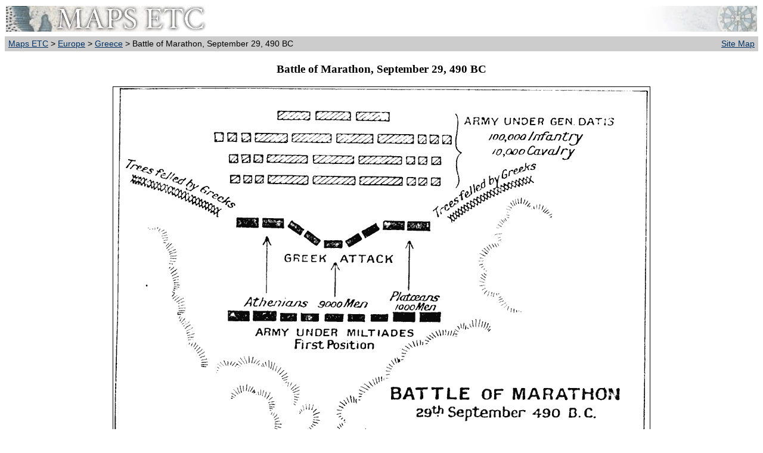

--- FILE ---
content_type: text/html; charset=utf-8
request_url: https://etc.usf.edu/maps/pages/1900/1931/1931.htm
body_size: 1581
content:
<!DOCTYPE HTML PUBLIC "-//W3C//DTD XHTML 4.0 Transitional//EN" "https://www.w3.org/TR/REC-html40/xhtml1-transitional.dtd"><html xmlns="https://www.w3.org/1999/xhtml"><head><meta name="generator" content="HTML Tidy for Mac OS X (vers 1st December 2004), see www.w3.org/><title> Battle of Marathon, September 29, 490 BC</title><meta name="MSSmartTagsPreventParsing" content="true"> <meta http-equiv="Content-Type" content="text/html; charset=utf-8"/> <meta name="description" content="Map of A map of the Battle of Marathon between the Greek forces under Miltiades and Persian forces under General Datis. This battle, fought on September 29, 490 B.C., was a decisive victory for the Greeks."> <meta name="keywords" content="Battle of Marathon, battle, historical, military, kAncientGreece, kBattle, historical event, other military, inlandWaters, location, oceans, Unknown, September 29, 490 BC"> <meta name="language" content="English (US)"> <meta name="author" content="Florida Center for Instructional Technology"> <meta name="copyright" content="Florida Center for Instructional Technology, 2007"> <meta name="document-class" content="Completed"> <meta name="document-classification" content="Education"> <meta name="document-rights" content="Copyrighted Work"> <meta name="document-type" content="document"> <meta http-equiv="Content-Language" content="EN-US"> <meta name="Revisit-After" content="21 Days"><link rel="stylesheet" type="text/css" href="../../../pages.css"/></head><body><table width="100%" border="0" bgcolor="#FFFFFF" cellpadding="2" cellspacing="0"> <tr><td><a href="../../../index.htm"><img src="../../../i/maps.jpg" width="336" height="43" border="0" alt="maps"></a></td><td align="right"><a href="https://etc.usf.edu/maps/sitemap/sitemap.htm"><img src="../../../i/rose.jpg" width="205" height="43" border="0" alt="Maps ETC Site map"></a></td></tr><tr><td bgcolor="#CCCCCC" align="left">&nbsp;<a href="https://etc.usf.edu/maps/index.htm">Maps ETC</a> &gt; <a href="https://etc.usf.edu/maps/galleries/europe">Europe</a> &gt; <a href="https://etc.usf.edu/maps/galleries/europe/greece/index.php"> Greece</a> &gt; Battle of Marathon, September 29, 490 BC</td><td bgcolor="#CCCCCC" align="right" valign="top"><div align="right"><a href="../../../sitemap/sitemap.htm">Site Map</a>&nbsp;</div></td></tr></table><h3 align="center">Battle of Marathon, September 29, 490 BC</h3><p align="center"><img src="1931.gif" width="" height="" border="1" alt="Battle of Marathon"/><br/></p> <table width="75%" border="0" cellspacing="2" cellpadding="2" align="center"><tr><td valign="top"><table><tr><td valign="top"><br/>Title: Battle of Marathon<br/>Projection: Unknown,<br>Source Bounding Coordinates: <br>W:  E:  N:  S: </td></tr></table></td><td align="right" valign="top"><table><tr><td valign="top"><br/>Main Map Page<br /><a href="1931z.htm">Zoomify Version</a><br /><a href="1931b.pdf">B/W PDF Version</a></td></tr></table></td></tr><tr><td colspan="2"><table width="100%"><tr><td>Description: A map of the Battle of Marathon between the Greek forces under Miltiades and Persian forces under General Datis. This battle, fought on September 29, 490 B.C., was a decisive victory for the Greeks.<br/>Place Names: Greece, Marathon, Greece, Persi <br/>ISO Topic Categories: inlandWaters, location, oceans <br/>Keywords: Battle of Marathon, battle, historical, military, kAncientGreece, kBattle, historical event, other military, inlandWaters, location, oceans, Unknown, September 29, 490 BC<br/>Source: J.G. Bartholomew, LLD, <i>A Literary & Historical Atlas of Europe </i>(New York, New York: E.P. Dutton & Co., Ltd. , 1910) 113<br/>Map Credit: Courtesy the private collection of Roy Winkelman</td></tr></table></td></tr><tr><td colspan="2"><table width="100%"><tr><td align="left" width="11%"><a href="../../../help/search.php">Search</a></td><td align="center" width="15%"><a href="../../../license/license.htm">License</a></td><td align="center" width="17%"><a href="../../../help/pdf.htm">PDF Help</a></td><td align="center" width="17%"><a href="../../../help/gis.htm">GIS Help </a></td><td align="center" width="23%"><a href="../../../help/google_earth.htm">Google Earth Help </a></td><td align="right" width="17%"><a href="../../../help/zoomify.htm">Zoomify Help</a></td></tr></table></td></tr></table><br/><table width="100%" border="0" cellspacing="0" cellpadding="2"><tr><td bgcolor="#CCCCCC" align="left">&nbsp;<a href="../../../index.htm">Maps ETC</a> &gt; <a href="../../../galleries/europe">Europe</a> &gt; <a href="https://etc.usf.edu/maps/galleries/europe/greece/index.php"> Greece</a> &gt; Battle of Marathon, September 29, 490 BC</td><td bgcolor="#CCCCCC" align="right" valign="top"><div align="right"><a href="../../../sitemap/sitemap.htm">Site Map</a>&nbsp;</div></td></tr></table><div id="footer"><a href="https://etc.usf.edu/maps/">Maps ETC</a> is a part of the <a href=" https://etc.usf.edu/">Educational Technology Clearinghouse</a><br />Produced by the <a href="https://fcit.usf.edu">Florida Center for Instructional Technology</a> &copy; 2009<br /><a href="https://www.coedu.usf.edu/">College of Education</a>, <a href="https://www.usf.edu/">University of South Florida</a> </div><br/></body></html>